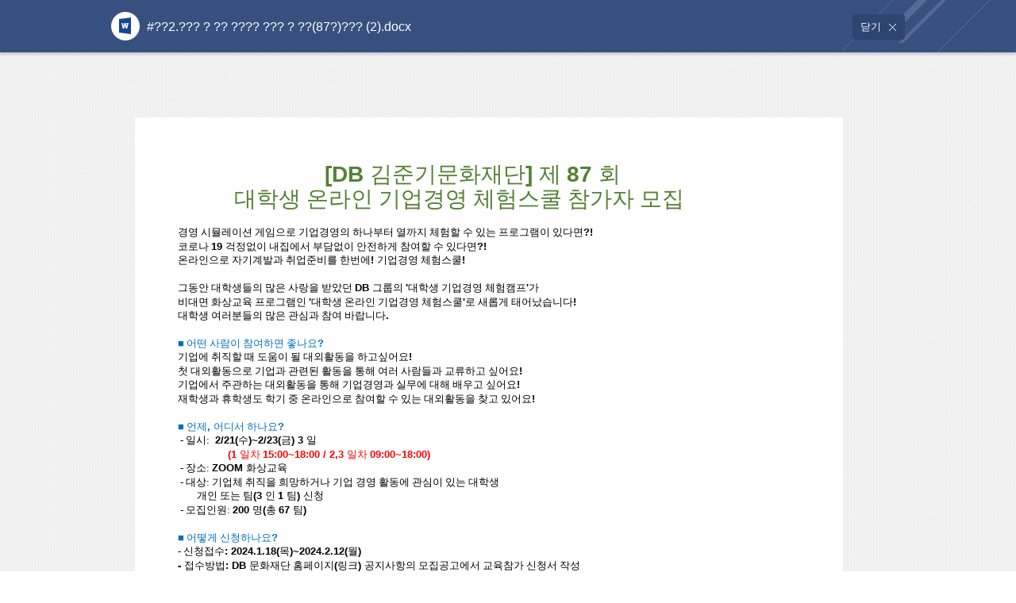

--- FILE ---
content_type: text/html; charset=utf-8
request_url: https://www.sunykorea.ac.kr/convert/preview/1706171133267/index.html
body_size: 27284
content:
<!DOCTYPE html>
<html xmlns="http://www.w3.org/1999/xhtml" lang="" xml:lang="">
 <head> 
  <title>mecㆍviewer v1.5 :: #??2.??? ? ?? ???? ??? ? ??(87?)??? (2).docx</title> 
  <meta http-equiv="Content-Type" content="text/html; charset=UTF-8" /> 
  <meta name="author" content="(주)MAYEYE_042-862-0159" />
  <meta name="product" content="mec・viewer_v1.5" />
  <meta http-equiv="X-UA-Compatible" content="IE=edge" />
 </head>
 <body bgcolor="#A0A0A0" vlink="blue" link="blue" style="background:url('[data-uri]') repeat; margin: 0px; padding: 0px;">
  <div style="position:fixed; left:0; top:0; padding: 15px 0; width:100%; background:#38507f url('[data-uri]') no-repeat right top; box-shadow:0 3px 3px #ccc; z-index: 999;font-family: MalgunGothic, NanumGothic, '돋움', doutm, sans-serif">
   <div style="margin:0 auto; width:1000px; padding:0 20px; position:relative;font-family: MalgunGothic, NanumGothic, '돋움', doutm, sans-serif">
    <p style="color:#fff; width:945px; min-height:36px; padding:0 20px 0 35px; position:relative; margin: 0;font-family: MalgunGothic, NanumGothic, '돋움', doutm, sans-serif"><span style="display:block; width:36px; height:36px; background:#fff; border-radius:18px; position:absolute; left:0; top:0;font-family: MalgunGothic, NanumGothic, '돋움', doutm, sans-serif"><img src="[data-uri]" alt="DOC문서" style="display:block; margin:5px auto 0 auto;font-family: MalgunGothic, NanumGothic, '돋움', doutm, sans-serif" /></span><span style="font-size: medium; display:inline-block; vertical-align:top; padding:10px 0 0 10px; width:auto; max-width:80%; white-space:nowrap; text-overflow:ellipsis; overflow:hidden;font-family: MalgunGothic, NanumGothic, '돋움', doutm, sans-serif">#??2.??? ? ?? ???? ??? ? ??(87?)??? (2).docx</span></p>
    <a href="#link" onclick="self.close(); return false;" style="position:absolute; right:20px; top:3px; z-index:10; color:#fff; text-decoration:none; font-size:13px; background:#2e4572 url('[data-uri]') no-repeat 80% 50%; display:inline-block; padding:7px 30px 7px 10px; border-radius:4px;font-family: MalgunGothic, NanumGothic, '돋움', doutm, sans-serif">닫기</a>
   </div>
  </div>
  <div style="margin:100px auto 50px auto; width:1000px; padding:0 20px; position: relative; z-index: 1;font-family: MalgunGothic, NanumGothic, '돋움', doutm, sans-serif">
   <div style="width:940px; padding:30px 30px; font-family: MalgunGothic, NanumGothic, '돋움', doutm, sans-serif">
    <br style="font-family: MalgunGothic, NanumGothic, '돋움', doutm, sans-serif" /> 
    <style type="text/css" style="font-family: MalgunGothic, NanumGothic, '돋움', doutm, sans-serif">
<!--
	p {margin: 0; padding: 0;}	.ft10{font-size:28px;font-family:Times;color:#538135;}
	.ft11{font-size:28px;font-family:Times;color:#538135;}
	.ft12{font-size:13px;font-family:Times;color:#000000;}
	.ft13{font-size:13px;font-family:Times;color:#000000;}
	.ft14{font-size:13px;font-family:Times;color:#0070c0;}
	.ft15{font-size:13px;font-family:Times;color:#0070c0;}
	.ft16{font-size:13px;font-family:Times;color:#ff0000;}
	.ft17{font-size:13px;font-family:Times;color:#ff0000;}
	.ft18{font-size:13px;font-family:Times;color:#0463c1;}
-->
</style> 
    <div id="page1-div" style="position:relative;width:892px;height:1262px;font-family: MalgunGothic, NanumGothic, '돋움', doutm, sans-serif"> 
     <img width="892" height="1262" src="index001.png" alt="background image" style="font-family: MalgunGothic, NanumGothic, '돋움', doutm, sans-serif" /> 
     <p style="position:absolute;top:53px;left:232px;white-space:nowrapfont-family: MalgunGothic, NanumGothic, '돋움', doutm, sans-serif" class="ft10">&nbsp;<b style="font-family: MalgunGothic, NanumGothic, '돋움', doutm, sans-serif">[DB&nbsp;</b>김준기문화재단<b style="font-family: MalgunGothic, NanumGothic, '돋움', doutm, sans-serif">]&nbsp;</b>제&nbsp;<b style="font-family: MalgunGothic, NanumGothic, '돋움', doutm, sans-serif">87&nbsp;</b>회</p> 
     <p style="position:absolute;top:84px;left:125px;white-space:nowrapfont-family: MalgunGothic, NanumGothic, '돋움', doutm, sans-serif" class="ft10">대학생 온라인 기업경영 체험스쿨 참가자 모집</p> 
     <p style="position:absolute;top:136px;left:54px;white-space:nowrapfont-family: MalgunGothic, NanumGothic, '돋움', doutm, sans-serif" class="ft12">경영&nbsp;시뮬레이션&nbsp;게임으로&nbsp;기업경영의&nbsp;하나부터&nbsp;열까지&nbsp;체험할&nbsp;수&nbsp;있는&nbsp;프로그램이&nbsp;있다면<b style="font-family: MalgunGothic, NanumGothic, '돋움', doutm, sans-serif">?!</b></p> 
     <p style="position:absolute;top:154px;left:54px;white-space:nowrapfont-family: MalgunGothic, NanumGothic, '돋움', doutm, sans-serif" class="ft12">코로나&nbsp;<b style="font-family: MalgunGothic, NanumGothic, '돋움', doutm, sans-serif">19&nbsp;</b>걱정없이&nbsp;내집에서&nbsp;부담없이&nbsp;안전하게&nbsp;참여할&nbsp;수&nbsp;있다면<b style="font-family: MalgunGothic, NanumGothic, '돋움', doutm, sans-serif">?!</b></p> 
     <p style="position:absolute;top:171px;left:54px;white-space:nowrapfont-family: MalgunGothic, NanumGothic, '돋움', doutm, sans-serif" class="ft12">온라인으로&nbsp;자기계발과&nbsp;취업준비를&nbsp;한번에<b style="font-family: MalgunGothic, NanumGothic, '돋움', doutm, sans-serif">!&nbsp;</b>기업경영&nbsp;체험스쿨<b style="font-family: MalgunGothic, NanumGothic, '돋움', doutm, sans-serif">!</b></p> 
     <p style="position:absolute;top:206px;left:54px;white-space:nowrapfont-family: MalgunGothic, NanumGothic, '돋움', doutm, sans-serif" class="ft12">그동안&nbsp;대학생들의&nbsp;많은&nbsp;사랑을&nbsp;받았던&nbsp;<b style="font-family: MalgunGothic, NanumGothic, '돋움', doutm, sans-serif">DB&nbsp;</b>그룹의&nbsp;<b style="font-family: MalgunGothic, NanumGothic, '돋움', doutm, sans-serif">'</b>대학생&nbsp;기업경영&nbsp;체험캠프<b style="font-family: MalgunGothic, NanumGothic, '돋움', doutm, sans-serif">'</b>가&nbsp;</p> 
     <p style="position:absolute;top:224px;left:54px;white-space:nowrapfont-family: MalgunGothic, NanumGothic, '돋움', doutm, sans-serif" class="ft12">비대면&nbsp;화상교육&nbsp;프로그램인&nbsp;<b style="font-family: MalgunGothic, NanumGothic, '돋움', doutm, sans-serif">'</b>대학생&nbsp;온라인&nbsp;기업경영&nbsp;체험스쿨<b style="font-family: MalgunGothic, NanumGothic, '돋움', doutm, sans-serif">'</b>로&nbsp;새롭게&nbsp;태어났습니다<b style="font-family: MalgunGothic, NanumGothic, '돋움', doutm, sans-serif">!</b></p> 
     <p style="position:absolute;top:241px;left:54px;white-space:nowrapfont-family: MalgunGothic, NanumGothic, '돋움', doutm, sans-serif" class="ft12">대학생&nbsp;여러분들의&nbsp;많은&nbsp;관심과&nbsp;참여&nbsp;바랍니다<b style="font-family: MalgunGothic, NanumGothic, '돋움', doutm, sans-serif">.</b></p> 
     <p style="position:absolute;top:276px;left:54px;white-space:nowrapfont-family: MalgunGothic, NanumGothic, '돋움', doutm, sans-serif" class="ft14">■&nbsp;어떤&nbsp;사람이&nbsp;참여하면&nbsp;좋나요<b style="font-family: MalgunGothic, NanumGothic, '돋움', doutm, sans-serif">?</b></p> 
     <p style="position:absolute;top:293px;left:54px;white-space:nowrapfont-family: MalgunGothic, NanumGothic, '돋움', doutm, sans-serif" class="ft12">기업에&nbsp;취직할&nbsp;때&nbsp;도움이&nbsp;될&nbsp;대외활동을&nbsp;하고싶어요<b style="font-family: MalgunGothic, NanumGothic, '돋움', doutm, sans-serif">!</b></p> 
     <p style="position:absolute;top:311px;left:54px;white-space:nowrapfont-family: MalgunGothic, NanumGothic, '돋움', doutm, sans-serif" class="ft12">첫&nbsp;대외활동으로&nbsp;기업과&nbsp;관련된&nbsp;활동을&nbsp;통해&nbsp;여러&nbsp;사람들과&nbsp;교류하고&nbsp;싶어요<b style="font-family: MalgunGothic, NanumGothic, '돋움', doutm, sans-serif">!</b></p> 
     <p style="position:absolute;top:328px;left:54px;white-space:nowrapfont-family: MalgunGothic, NanumGothic, '돋움', doutm, sans-serif" class="ft12">기업에서&nbsp;주관하는&nbsp;대외활동을&nbsp;통해&nbsp;기업경영과&nbsp;실무에&nbsp;대해&nbsp;배우고&nbsp;싶어요<b style="font-family: MalgunGothic, NanumGothic, '돋움', doutm, sans-serif">!</b></p> 
     <p style="position:absolute;top:346px;left:54px;white-space:nowrapfont-family: MalgunGothic, NanumGothic, '돋움', doutm, sans-serif" class="ft12">재학생과&nbsp;휴학생도&nbsp;학기&nbsp;중&nbsp;온라인으로&nbsp;참여할&nbsp;수&nbsp;있는&nbsp;대외활동을&nbsp;찾고&nbsp;있어요<b style="font-family: MalgunGothic, NanumGothic, '돋움', doutm, sans-serif">!</b></p> 
     <p style="position:absolute;top:381px;left:54px;white-space:nowrapfont-family: MalgunGothic, NanumGothic, '돋움', doutm, sans-serif" class="ft14">■&nbsp;언제<b style="font-family: MalgunGothic, NanumGothic, '돋움', doutm, sans-serif">,&nbsp;</b>어디서&nbsp;하나요<b style="font-family: MalgunGothic, NanumGothic, '돋움', doutm, sans-serif">?</b></p> 
     <p style="position:absolute;top:398px;left:54px;white-space:nowrapfont-family: MalgunGothic, NanumGothic, '돋움', doutm, sans-serif" class="ft12">&nbsp;-&nbsp;일시:&nbsp;<b style="font-family: MalgunGothic, NanumGothic, '돋움', doutm, sans-serif">&nbsp;2/21(</b>수<b style="font-family: MalgunGothic, NanumGothic, '돋움', doutm, sans-serif">)~2/23(</b>금<b style="font-family: MalgunGothic, NanumGothic, '돋움', doutm, sans-serif">)&nbsp;3&nbsp;</b>일</p> 
     <p style="position:absolute;top:416px;left:114px;white-space:nowrapfont-family: MalgunGothic, NanumGothic, '돋움', doutm, sans-serif" class="ft16">&nbsp;<b style="font-family: MalgunGothic, NanumGothic, '돋움', doutm, sans-serif">(1&nbsp;</b>일차&nbsp;<b style="font-family: MalgunGothic, NanumGothic, '돋움', doutm, sans-serif">15:00~18:00&nbsp;/&nbsp;2,3&nbsp;</b>일차&nbsp;<b style="font-family: MalgunGothic, NanumGothic, '돋움', doutm, sans-serif">09:00~18:00)&nbsp;&nbsp;&nbsp;&nbsp;&nbsp;&nbsp;</b></p> 
     <p style="position:absolute;top:433px;left:54px;white-space:nowrapfont-family: MalgunGothic, NanumGothic, '돋움', doutm, sans-serif" class="ft12">&nbsp;-&nbsp;장소:&nbsp;<b style="font-family: MalgunGothic, NanumGothic, '돋움', doutm, sans-serif">ZOOM&nbsp;</b>화상교육</p> 
     <p style="position:absolute;top:451px;left:54px;white-space:nowrapfont-family: MalgunGothic, NanumGothic, '돋움', doutm, sans-serif" class="ft12">&nbsp;-&nbsp;대상:&nbsp;기업체&nbsp;취직을&nbsp;희망하거나&nbsp;기업&nbsp;경영&nbsp;활동에&nbsp;관심이&nbsp;있는&nbsp;대학생</p> 
     <p style="position:absolute;top:468px;left:54px;white-space:nowrapfont-family: MalgunGothic, NanumGothic, '돋움', doutm, sans-serif" class="ft12">&nbsp;&nbsp;&nbsp;&nbsp;&nbsp;&nbsp;&nbsp;&nbsp;개인&nbsp;또는&nbsp;팀<b style="font-family: MalgunGothic, NanumGothic, '돋움', doutm, sans-serif">(3&nbsp;</b>인&nbsp;<b style="font-family: MalgunGothic, NanumGothic, '돋움', doutm, sans-serif">1&nbsp;</b>팀<b style="font-family: MalgunGothic, NanumGothic, '돋움', doutm, sans-serif">)&nbsp;</b>신청</p> 
     <p style="position:absolute;top:486px;left:54px;white-space:nowrapfont-family: MalgunGothic, NanumGothic, '돋움', doutm, sans-serif" class="ft12">&nbsp;-&nbsp;모집인원:&nbsp;<b style="font-family: MalgunGothic, NanumGothic, '돋움', doutm, sans-serif">200&nbsp;</b>명<b style="font-family: MalgunGothic, NanumGothic, '돋움', doutm, sans-serif">(</b>총&nbsp;<b style="font-family: MalgunGothic, NanumGothic, '돋움', doutm, sans-serif">67&nbsp;</b>팀<b style="font-family: MalgunGothic, NanumGothic, '돋움', doutm, sans-serif">)</b></p> 
     <p style="position:absolute;top:521px;left:54px;white-space:nowrapfont-family: MalgunGothic, NanumGothic, '돋움', doutm, sans-serif" class="ft14">■&nbsp;어떻게&nbsp;신청하나요<b style="font-family: MalgunGothic, NanumGothic, '돋움', doutm, sans-serif">?</b></p> 
     <p style="position:absolute;top:538px;left:54px;white-space:nowrapfont-family: MalgunGothic, NanumGothic, '돋움', doutm, sans-serif" class="ft12">-&nbsp;신청접수<b style="font-family: MalgunGothic, NanumGothic, '돋움', doutm, sans-serif">:&nbsp;2024.1.18(</b>목<b style="font-family: MalgunGothic, NanumGothic, '돋움', doutm, sans-serif">)~2024.2.12(</b>월<b style="font-family: MalgunGothic, NanumGothic, '돋움', doutm, sans-serif">)</b></p> 
     <p style="position:absolute;top:556px;left:54px;white-space:nowrapfont-family: MalgunGothic, NanumGothic, '돋움', doutm, sans-serif" class="ft13"><b style="font-family: MalgunGothic, NanumGothic, '돋움', doutm, sans-serif">-&nbsp;</b>접수방법<b style="font-family: MalgunGothic, NanumGothic, '돋움', doutm, sans-serif">:&nbsp;DB&nbsp;</b>문화재단&nbsp;홈페이지<b style="font-family: MalgunGothic, NanumGothic, '돋움', doutm, sans-serif">(</b>링크<b style="font-family: MalgunGothic, NanumGothic, '돋움', doutm, sans-serif">)&nbsp;</b>공지사항의&nbsp;모집공고에서&nbsp;교육참가&nbsp;신청서&nbsp;작성</p> 
     <p style="position:absolute;top:573px;left:54px;white-space:nowrapfont-family: MalgunGothic, NanumGothic, '돋움', doutm, sans-serif" class="ft12">&nbsp;&nbsp;<a href="https://www.dbfoundation.or.kr/" style="font-family: MalgunGothic, NanumGothic, '돋움', doutm, sans-serif">(https://www.dbfoundation.or.kr/)</a></p> 
     <p style="position:absolute;top:591px;left:54px;white-space:nowrapfont-family: MalgunGothic, NanumGothic, '돋움', doutm, sans-serif" class="ft13"><b style="font-family: MalgunGothic, NanumGothic, '돋움', doutm, sans-serif">-&nbsp;</b>대상자&nbsp;발표<b style="font-family: MalgunGothic, NanumGothic, '돋움', doutm, sans-serif">:&nbsp;2024.2.13(</b>화<b style="font-family: MalgunGothic, NanumGothic, '돋움', doutm, sans-serif">)</b></p> 
     <p style="position:absolute;top:608px;left:54px;white-space:nowrapfont-family: MalgunGothic, NanumGothic, '돋움', doutm, sans-serif" class="ft12">&nbsp;*&nbsp;대상자&nbsp;발표&nbsp;후&nbsp;참가등록&nbsp;절차를&nbsp;거쳐&nbsp;참가여부&nbsp;확정</p> 
     <p style="position:absolute;top:643px;left:54px;white-space:nowrapfont-family: MalgunGothic, NanumGothic, '돋움', doutm, sans-serif" class="ft14">■&nbsp;참가하면&nbsp;어떤&nbsp;혜택이&nbsp;있나요<b style="font-family: MalgunGothic, NanumGothic, '돋움', doutm, sans-serif">?</b></p> 
     <p style="position:absolute;top:659px;left:54px;white-space:nowrapfont-family: MalgunGothic, NanumGothic, '돋움', doutm, sans-serif" class="ft12">&nbsp;①&nbsp;참가자&nbsp;교육비&nbsp;전액&nbsp;무료</p> 
     <p style="position:absolute;top:674px;left:54px;white-space:nowrapfont-family: MalgunGothic, NanumGothic, '돋움', doutm, sans-serif" class="ft12">&nbsp;②&nbsp;교육&nbsp;수료자&nbsp;전원&nbsp;수료증&nbsp;및&nbsp;기념품&nbsp;제공</p> 
     <p style="position:absolute;top:689px;left:54px;white-space:nowrapfont-family: MalgunGothic, NanumGothic, '돋움', doutm, sans-serif" class="ft12">&nbsp;③&nbsp;활동우수팀&nbsp;소정의&nbsp;상품권&nbsp;증정</p> 
     <p style="position:absolute;top:723px;left:54px;white-space:nowrapfont-family: MalgunGothic, NanumGothic, '돋움', doutm, sans-serif" class="ft14">■&nbsp;캠프에&nbsp;대해&nbsp;궁금한&nbsp;것이&nbsp;있어요<b style="font-family: MalgunGothic, NanumGothic, '돋움', doutm, sans-serif">!</b></p> 
     <p style="position:absolute;top:740px;left:54px;white-space:nowrapfont-family: MalgunGothic, NanumGothic, '돋움', doutm, sans-serif" class="ft12">&nbsp;<b style="font-family: MalgunGothic, NanumGothic, '돋움', doutm, sans-serif">-&nbsp;Tel:&nbsp;02-3011-5544&nbsp;|&nbsp;e-mail:&nbsp;intern@dbgroup.co.kr</b></p> 
     <p style="position:absolute;top:758px;left:54px;white-space:nowrapfont-family: MalgunGothic, NanumGothic, '돋움', doutm, sans-serif" class="ft13"><b style="font-family: MalgunGothic, NanumGothic, '돋움', doutm, sans-serif">*&nbsp;</b>자세한&nbsp;캠프&nbsp;내용은&nbsp;<b style="font-family: MalgunGothic, NanumGothic, '돋움', doutm, sans-serif">DB&nbsp;</b>김준기문화재단&nbsp;홈페이지나&nbsp;기존&nbsp;참가자&nbsp;후기<b style="font-family: MalgunGothic, NanumGothic, '돋움', doutm, sans-serif">(</b>블로그&nbsp;등<b style="font-family: MalgunGothic, NanumGothic, '돋움', doutm, sans-serif">)</b>를&nbsp;통해&nbsp;확인하실&nbsp;수&nbsp;</p> 
     <p style="position:absolute;top:775px;left:54px;white-space:nowrapfont-family: MalgunGothic, NanumGothic, '돋움', doutm, sans-serif" class="ft12">있습니다<b style="font-family: MalgunGothic, NanumGothic, '돋움', doutm, sans-serif">.</b></p> 
    </div>
   </div>
  </div>
 </body>
</html>